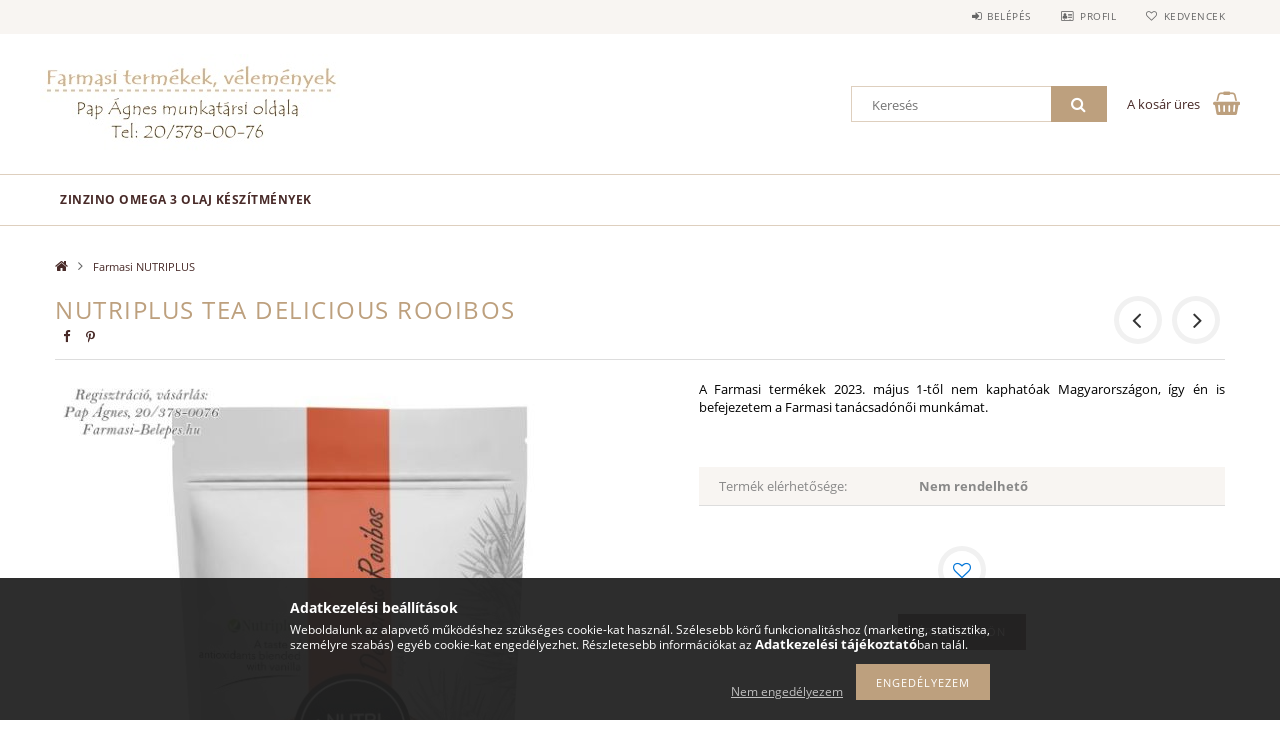

--- FILE ---
content_type: text/html; charset=UTF-8
request_url: https://www.eletmodiskola.hu/shop_marketing.php?cikk=9700491&type=page&only=cross&change_lang=hu&marketing_type=artdet
body_size: 1686
content:

<script>
	function page_action_cross(cikk,cikk_id,qty) {
        var temp_qty=qty;
        if ($("#db_"+cikk_id).length > 0 ) temp_qty=$("#db_"+cikk_id).val();

		$.ajax({
			type: "GET",
			async: true,
			url: "https://www.eletmodiskola.hu/shop_ajax/ajax_cart.php",
			dataType: 'json',
			data: {
				get_ajax:1,
				result_type:"json",
				lang_master:"hu",
				action:"add",
				sku:cikk,
				qty:temp_qty,
				variant_name1:$("#egyeb_nev1_"+cikk_id).val(),
				variant_list1:$("#egyeb_list1_"+cikk_id).val(),
				variant_name2:$("#egyeb_nev2_"+cikk_id).val(),
				variant_list2:$("#egyeb_list2_"+cikk_id).val(),
				variant_name3:$("#egyeb_nev3_"+cikk_id).val(),
				variant_list3:$("#egyeb_list3_"+cikk_id).val()
			},
			success: function(result_cart){
                const temp_product_array = {
                    error: result_cart.error,
                    sku: cikk,
                    master_key: result_cart.master_key,
                    name: result_cart.name,
                    category: result_cart.category,
                    price: result_cart.price,
                    qty: temp_qty,
                    qty_of_items: result_cart.qty_of_items
                };

                for (let i = 1; i <= 3; i++) {
                    temp_product_array[`variant_name${i}`] = $(`#egyeb_nev${i}_${cikk_id}`).val();
                    temp_product_array[`variant_list${i}`] = $(`#egyeb_list${i}_${cikk_id}`).val();
                }

                $(document).trigger("addToCart", temp_product_array);

                gtag("event", "cross_sale_convert", { 'sku':cikk, 'value':result_cart.price*temp_qty});
				if (result_cart.cart_deny==1) {
					eval(result_cart.cart_onclose);
				} else {
                    if (result_cart.cart_success==1) $(document).trigger("addToCartSuccess",temp_product_array);

										$("#page_cross_content #page_pagelist_"+cikk_id).slideUp(300,function(){
						$("#page_cross_content #page_pagelist_"+cikk_id).remove();
                        $(document).trigger('removeCrossItem');
						if ($("#page_cross_content .page_pagelist_item").length==0) $("#page_cross_content").remove();
											});
										if (result_cart.overlay!="") {
						$("#overlay_cart_add").html(result_cart.overlay);
						$("#overlay_cart_add").overlay().load();
					}
										if ($("#box_cart_content").length>0) {
						
						$("#box_cart_content").load("https://www.eletmodiskola.hu/shop_ajax/ajax_box_cart.php?get_ajax=1&lang_master=hu&unas_design=");
						                            if ($("#box_cart_content2").length > 0) $("#box_cart_content2").load("https://www.eletmodiskola.hu/shop_ajax/ajax_box_cart.php?get_ajax=1&lang_master=hu&unas_design=&cart_num=2");
												}
					$.ajax({
						type: "GET",
						async: true,
						url: "https://www.eletmodiskola.hu/shop_ajax/ajax_shipping.php",
						dataType: "json",
						data: {
							get_ajax:1,
							shop_id:73579,
							lang_master:"hu"
						},
						success: function(result){
							$(".container_shipping_cost").html(result.cost);
							$(".container_shipping_free").html(result.free);
						}
					});
									}
			}
		});
	}
	</script>
	



    

    

    
        <div id="page_cross_content">
            <div class="page_pagelist_title">Az alábbi terméket ajánljuk még kiegészítőként:</div>
            




<div class="page_pagelist_content">

	<script>
<!--
$(document).ready(function(){
	select_base_price("cross_page_9700493",0);
	
	select_base_price("cross_page_9700492",0);
	
});
// -->
</script>


    

        <div class='page_pagelist_list'>
        
        
            <div class='page_pagelist_item page_artlist_sku_9700493' id='page_pagelist_cross_page_9700493'>
            	
                <div class="page_pagelist_left">
                    <a href="https://www.eletmodiskola.hu/Nutriplus-Tea-Royal-Mate" class="page_artlist_image_link text_normal product_link_normal page_PopupTrigger" title="Nutriplus Tea Royal Mate" data-sku="9700493">
                        
                            <img src="https://www.eletmodiskola.hu/main_pic/space.gif" data-src="https://www.eletmodiskola.hu/img/73579/9700493/200x200,r/9700493.jpg?time=1604355761" class="lazyload"
                                 
                                 data-srcset="https://www.eletmodiskola.hu/img/73579/9700493/400x400,r/9700493.jpg?time=1604355761 2x"
                                 
                                 id="main_image_cross_page_9700493" alt="Nutriplus Tea Royal Mate" title="Nutriplus Tea Royal Mate"
                                 width="200" height="200"
                            >
                        
                        
                    </a>
                </div>
                
                <div class="page_pagelist_right">
                
                    <div class="page_pagelist_name"><a href="https://www.eletmodiskola.hu/Nutriplus-Tea-Royal-Mate" class="page_artlist_name_link product_link_normal " data-sku="9700493">Nutriplus Tea Royal Mate</a></div>
                    
                    <div class="page_pagelist_variant">
                    <div class="page_pagelist_variant_inner">
                    
                    </div> 
                    </div>                    
                    <div class="clear_fix"></div>
                    <input type="hidden" name="egyeb_nev1_cross_page_9700493" value="">
<input type="hidden" name="egyeb_list1_cross_page_9700493" value="">
<input type="hidden" name="egyeb_nev2_cross_page_9700493" value="">
<input type="hidden" name="egyeb_list2_cross_page_9700493" value="">
<input type="hidden" name="egyeb_nev3_cross_page_9700493" value="">
<input type="hidden" name="egyeb_list3_cross_page_9700493" value="">

                    
                    <div class="page_pagelist_price">
                        
                        
                    </div>
                    
                
                
                <div class="clear_fix"></div>
            </div>
		</div>
		
            <div class='page_pagelist_item page_artlist_sku_9700492' id='page_pagelist_cross_page_9700492'>
            	
                <div class="page_pagelist_left">
                    <a href="https://www.eletmodiskola.hu/Nutriplus-Tea-Smart-Form" class="page_artlist_image_link text_normal product_link_normal page_PopupTrigger" title="Nutriplus Tea Smart Form" data-sku="9700492">
                        
                            <img src="https://www.eletmodiskola.hu/main_pic/space.gif" data-src="https://www.eletmodiskola.hu/img/73579/9700492/200x200,r/9700492.jpg?time=1604355899" class="lazyload"
                                 
                                 data-srcset="https://www.eletmodiskola.hu/img/73579/9700492/400x400,r/9700492.jpg?time=1604355899 2x"
                                 
                                 id="main_image_cross_page_9700492" alt="Nutriplus Tea Smart Form" title="Nutriplus Tea Smart Form"
                                 width="200" height="200"
                            >
                        
                        
                    </a>
                </div>
                
                <div class="page_pagelist_right">
                
                    <div class="page_pagelist_name"><a href="https://www.eletmodiskola.hu/Nutriplus-Tea-Smart-Form" class="page_artlist_name_link product_link_normal " data-sku="9700492">Nutriplus Tea Smart Form</a></div>
                    
                    <div class="page_pagelist_variant">
                    <div class="page_pagelist_variant_inner">
                    
                    </div> 
                    </div>                    
                    <div class="clear_fix"></div>
                    <input type="hidden" name="egyeb_nev1_cross_page_9700492" value="">
<input type="hidden" name="egyeb_list1_cross_page_9700492" value="">
<input type="hidden" name="egyeb_nev2_cross_page_9700492" value="">
<input type="hidden" name="egyeb_list2_cross_page_9700492" value="">
<input type="hidden" name="egyeb_nev3_cross_page_9700492" value="">
<input type="hidden" name="egyeb_list3_cross_page_9700492" value="">

                    
                    <div class="page_pagelist_price">
                        
                        
                    </div>
                    
                
                
                <div class="clear_fix"></div>
            </div>
		</div>
		
        <div class="clear_fix"></div>
        
        </div><!--page_pagelist_list-->
       
    

</div><!--page_pagelist_content-->
        </div>
    

    
<script>gtag("event", "cross_sale_show", { });</script>